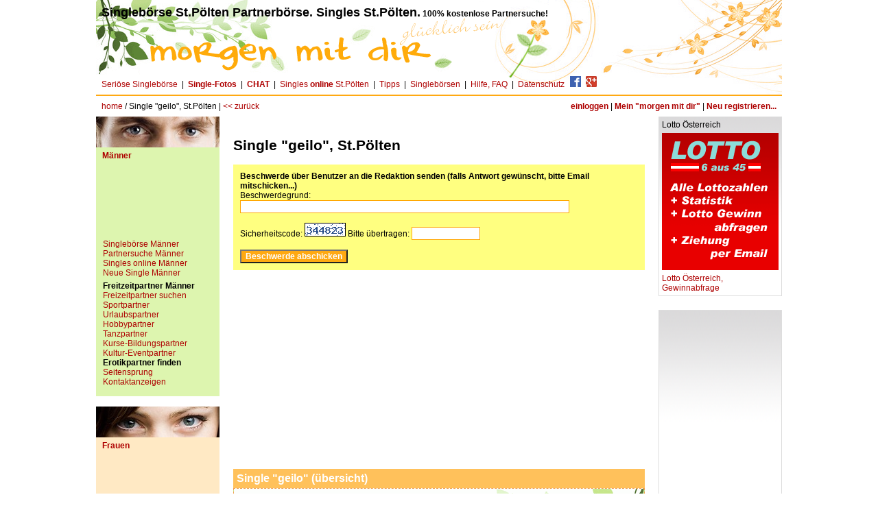

--- FILE ---
content_type: text/html
request_url: https://www.morgenmitdir.net/single/st-poelten/?eid=32524&flag=beschw
body_size: 4594
content:
<!DOCTYPE HTML PUBLIC "-//W3C//DTD HTML 4.01 Transitional//EN">
<html>
<head>
<title>Single &quot;geilo&quot;, St.Pölten</title>
<script type="text/javascript">
if (top != self)
  top.location = self.location;
</script>
<meta http-equiv="Content-Type" content="text/html; charset=iso-8859-1">
<meta charset="iso-8859-1">
<meta name="description" content="Single &quot;geilo&quot;, St.Pölten">
<meta http-equiv="pragma" content="no-cache">
<meta http-equiv="expires" content="-1">
<meta name="keywords" content="Single &quot;geilo&quot;, St.Pölten Partnerb&ouml;rse, Singleb&ouml;rse, &Ouml;sterreich Partnersuche Deutschland, Singles S&uuml;dtirol, Singels Schweiz, Gratis Singlebörse, Kontaktanzeigen Kostenlos">
<meta name="publisher" content="morgenmitdir.net">
<meta name="copyright" content="morgenmitdir.net">
<meta name="language" content="de">
<meta name="audience" content="all">
<meta name="robots" content="index,follow,noarchive">
<meta name="revisit-after" content="1 days">
<link rel="shortcut icon" href="https://www.morgenmitdir.net/DIR/pub/grafik/favicon.ico">
<link rel="stylesheet" href="https://www.morgenmitdir.net/formate.css">
</head>

<body bgcolor="#FFFFFF" >
<script language="JavaScript" type="text/javascript" src="https://www.morgenmitdir.net/DIR/pub/js/imageList.js"></script>
<script language="JavaScript" type="text/javascript" src="https://www.morgenmitdir.net/DIR/pub/js/ba.js"></script>

<table border="0" cellspacing="0" cellpadding="8" width=1000 class="tPartner" align=center>
<tr>
<td >
<b><font size="+1">Singleb&ouml;rse St.Pölten Partnerb&ouml;rse. Singles St.Pölten.</font> 100% kostenlose Partnersuche!</b>
</td>
<td></td>
</tr>

<tr valign=bottom >
  <td >
  <table border="0" cellspacing="0" cellpadding="0" width="100%"><tr valign=top><td>
  <a href="https://www.morgenmitdir.net/"><img src="https://www.morgenmitdir.net/DIR/pub/grafik/logo_main.png" alt="Singlesb%ouml;rse St.Pölten-Partnerb&ouml;rse" border="0" title="morgenmitdir.net - Singlebörse, Partnerbörse"></a>
  </td>
  <td align=right></td>
  </tr>
  </table>
  <a href="https://www.morgenmitdir.net/index.php?do=mdlRegister_show" class="a_neg">Seri&ouml;se Singleb&ouml;rse</a> &nbsp;|&nbsp;
<!--  <a href="https://www.morgenmitdir.net/index.php?do=mdlInfo_news" class="a_neg"><b>News</b></a> &nbsp;|&nbsp; -->
  <a href="https://www.morgenmitdir.net/index.php?do=mdlInfo_fotos" class="a_neg"><b>Single-Fotos</b></a> &nbsp;|&nbsp;
  <a href="https://www.morgenmitdir.net/st-poelten/chat/" class="a_neg"><b>CHAT</b></a>  &nbsp;|&nbsp;
  <a href="https://www.morgenmitdir.net/singles-online/st-poelten/Singles" class="a_neg">Singles <b>online</b> St.Pölten</a> &nbsp;|&nbsp;
  <a href="https://www.morgenmitdir.net/singleboerse-tipps/" class="a_neg">Tipps</a> &nbsp;|&nbsp;
<!--  <a href="https://www.morgenmitdir.net/index.php?do=mdlInfo_spiele" class="a_neg">Spiele</a> &nbsp;|&nbsp; -->
  <a href="https://www.morgenmitdir.net/singleboersen-oesterreich-suedtirol-schweiz-deutschland/" class="a_neg">Singleb&ouml;rsen</a> &nbsp;|&nbsp;
  <a href="https://www.morgenmitdir.net/hilfe-faq/" class="a_neg">Hilfe,&nbsp;FAQ</a> &nbsp;|&nbsp;
  <a href="https://www.morgenmitdir.net/index.php?do=mdlInfo_datenschutz" class="a_neg">Datenschutz</a>&nbsp;
  <a href="https://www.facebook.com/sharer.php?u=http%3A%2F%2Fwww.morgenmitdir.net&amp;t=morgenmitdir.net+-+Partnerboerse" onclick="javascript:window.open(this.href, '', 'menubar=no,toolbar=no,resizable=yes,scrollbars=yes,height=600,width=600');return false;"><img src="https://www.morgenmitdir.net/DIR/pub/grafik/fb.png" alt="morgenmitdir.net teilen auf Facebook" title="morgenmitdir.net teilen auf Facebook" hspace=2></a>
  <a href="https://plus.google.com/share?url=http%3A%2F%2Fwww.morgenmitdir.net" onclick="javascript:window.open(this.href, '', 'menubar=no,toolbar=no,resizable=yes,scrollbars=yes,height=600,width=600');return false;"><img src="https://www.morgenmitdir.net/DIR/pub/grafik/gp.png" alt="morgenmitdir.net auf Google+ teilen" title="morgenmitdir.net auf Google+ teilen" hspace=2></a>
</td>
 </tr>
</table>
<table border="0" cellspacing="0" cellpadding="1" width=1000 align=center bgcolor="#FFFFFF">
<tr bgcolor="#FFA912"><td></td></tr>
</table>
<table border="0" cellspacing="0" cellpadding="8" width=1000 align=center bgcolor="#FFFFFF">
 <tr>
  <td><a href="https://www.morgenmitdir.net/">home</a>&nbsp;/&nbsp;Single &quot;geilo&quot;, St.Pölten |  <a href="javascript:history.go(-1)">&lt;&lt;&nbsp;zur&uuml;ck</a></td>
  <td align="right"><a href="https://www.morgenmitdir.net/index.php?do=mdlUser_login&amp;lr=L3NpbmdsZS9zdC1wb2VsdGVuLz9laWQ9MzI1MjQmZmxhZz1iZXNjaHc=" class=a_acc>einloggen</a> | <a href="https://www.morgenmitdir.net/index.php?do=mdlUser_status" class="a_acc">Mein &quot;morgen mit dir&quot;</a> | <a href="https://www.morgenmitdir.net/index.php?do=mdlRegister_form" class="a_acc">Neu registrieren...</a>
</td>
 </tr>
</table>

<table border="0" cellspacing="0" cellpadding="0" width="1000" align=center bgcolor="#FFFFFF">
 <tr valign=top>
  <td width="180">
<div style="background-color:#DDF5AF;">
<span onclick="toggle1('block_m');" class=span_toggle>
<img src="https://www.morgenmitdir.net/DIR/pub/grafik/menu_man.jpg" border=0 alt=""><br>
<img src="https://www.morgenmitdir.net/DIR/pub/grafik/space.gif" width=100 height=5 border=0 alt=""><br>
&nbsp;&nbsp;&nbsp;<b>M&auml;nner </b></span><br>
<img src="https://www.morgenmitdir.net/DIR/pub/grafik/space.gif" width=100 height=5 border=0 alt=""></div>
<div id="block_m" class="div_menu" style="display:block; background-color:#DDF5AF;">
<div class=div_g><script type="text/javascript"><!--
google_ad_client = "pub-0296037598006072";
google_ad_width = 160;
google_ad_height = 90;
google_ad_format = "160x90_0ads_al";
google_color_border = "DDF5AF";
google_color_bg = "DDF5AF";
google_color_link = "#AE0000";
google_color_text = "000000";
google_color_url = "#AE0000";
//-->
</script>
<script type="text/javascript"
src="https://pagead2.googlesyndication.com/pagead/show_ads.js">
</script></div>
<a href="https://www.morgenmitdir.net/st-poelten/maenner/Singleb&ouml;rse-St.Pölten">Singleb&ouml;rse M&auml;nner</a><br>
<a href="https://www.morgenmitdir.net/partnersuche/st-poelten/maenner/Partnersuche-St.Pölten-Maenner">Partnersuche M&auml;nner</a><br>
<a href="https://www.morgenmitdir.net/singles-online/st-poelten/maenner/Singles-online-St.Pölten-Maenner" class="a_neg">Singles online M&auml;nner</a><br>
<a href="https://www.morgenmitdir.net/neue-singles/st-poelten/maenner/Neue-Singles-St.Pölten-Maenner" class="a_neg">Neue Single M&auml;nner</a><br>
<img src="https://www.morgenmitdir.net/DIR/pub/grafik/space.gif" width=100 height=5 border=0 alt=""><br>
<b>Freitzeitpartner M&auml;nner</b><br>
<a href="https://www.morgenmitdir.net/freizeitpartner-suchen/st-poelten/maenner/Freizeitpartner-suchen-St.Pölten">Freizeitpartner suchen</a><br>
<a href="https://www.morgenmitdir.net/sportpartner/st-poelten/maenner/Sportpartner-St.Pölten">Sportpartner</a><br>
<a href="https://www.morgenmitdir.net/urlaubspartner/st-poelten/maenner/Urlaubspartner-St.Pölten">Urlaubspartner</a><br>
<a href="https://www.morgenmitdir.net/hobbypartner/st-poelten/maenner/Hobbypartner-St.Pölten">Hobbypartner</a><br>
<a href="https://www.morgenmitdir.net/tanzpartner/st-poelten/maenner/Tanzpartner-St.Pölten">Tanzpartner</a><br>
<a href="https://www.morgenmitdir.net/kurse-bildungspartner/st-poelten/maenner/Kurse-Bildungspartner-St.Pölten">Kurse-Bildungspartner</a><br>
<a href="https://www.morgenmitdir.net/kultur-eventpartner/st-poelten/maenner/Kultur-Eventpartner-St.Pölten">Kultur-Eventpartner</a><br>
<b>Erotikpartner finden</b><br>
<a href="https://www.morgenmitdir.net/seitensprung_jetzt/st-poelten/maenner/Seitensprung-St.Pölten">Seitensprung</a><br>
<a href="https://www.morgenmitdir.net/kontaktanzeige_inserieren/st-poelten/maenner/Kontaktanzeigen-St.Pölten">Kontaktanzeigen</a><br>
<br>
</div>
<img src="https://www.morgenmitdir.net/DIR/pub/grafik/space.gif" width=100 height=15 border=0 alt=""><br>
<div style="background-color:#FFE9C4;">
<span onclick="toggle1('block_f');" class=span_toggle>
<img src="https://www.morgenmitdir.net/DIR/pub/grafik/menu_fem.jpg" border=0 alt=""><br>
<img src="https://www.morgenmitdir.net/DIR/pub/grafik/space.gif" width=100 height=5 border=0 alt=""><br>
&nbsp;&nbsp;&nbsp;<b>Frauen </b></span><br>
<img src="https://www.morgenmitdir.net/DIR/pub/grafik/space.gif" width=100 height=5 border=0 alt=""></div>
<div id="block_f" class="div_menu"  style="display:block; background-color:#FFE9C4;"  >
<div class=div_g><script type="text/javascript"><!--
google_ad_client = "pub-0296037598006072";
google_ad_width = 160;
google_ad_height = 90;
google_ad_format = "160x90_0ads_al";
google_color_border = "FFE9C4";
google_color_bg = "FFE9C4";
google_color_link = "#AE0000";
google_color_text = "000000";
google_color_url = "#AE0000";
//-->
</script>
<script type="text/javascript"
src="https://pagead2.googlesyndication.com/pagead/show_ads.js">
</script></div>
<a href="https://www.morgenmitdir.net/st-poelten/frauen/Singleb&ouml;rse-St.Pölten">Singleb&ouml;rse Frauen</a><br>
<a href="https://www.morgenmitdir.net/partnersuche/st-poelten/frauen/Partnersuche-St.Pölten-Frauen">Partnersuche Frauen</a><br>
<a href="https://www.morgenmitdir.net/singles-online/st-poelten/frauen/Singles-online-St.Pölten-Frauen" class="a_neg">Singles online Frauen</a><br>
<a href="https://www.morgenmitdir.net/neue-singles/st-poelten/frauen/Neue-Singles-St.Pölten-Frauen" class="a_neg">Neue Single Frauen</a><br>
<img src="https://www.morgenmitdir.net/DIR/pub/grafik/space.gif" width=100 height=5 border=0 alt=""><br>
<b>Freizeitpartner Frauen</b><br>
<a href="https://www.morgenmitdir.net/freizeitpartner-suchen/st-poelten/frauen/Freizeitpartner-suchen-St.Pölten">Freizeitpartner suchen</a><br>
<a href="https://www.morgenmitdir.net/sportpartner/st-poelten/frauen/Sportpartner-St.Pölten">Sportpartner</a><br>
<a href="https://www.morgenmitdir.net/urlaubspartner/st-poelten/frauen/Urlaubspartner-St.Pölten">Urlaubspartner</a><br>
<a href="https://www.morgenmitdir.net/hobbypartner/st-poelten/frauen/Hobbypartner-St.Pölten">Hobbypartner</a><br>
<a href="https://www.morgenmitdir.net/tanzpartner/st-poelten/frauen/Tanzpartner-St.Pölten">Tanzpartner</a><br>
<a href="https://www.morgenmitdir.net/kurse-bildungspartner/st-poelten/frauen/Kurse-Bildungspartner-St.Pölten">Kurse-Bildungspartner</a><br>
<a href="https://www.morgenmitdir.net/kultur-eventpartner/st-poelten/frauen/Kultur-Eventpartner-St.Pölten">Kultur-Eventpartner</a><br>
<img src="https://www.morgenmitdir.net/DIR/pub/grafik/space.gif" width=100 height=5 border=0 alt=""><br>
<b>Erotikpartner finden</b><br>
<a href="https://www.morgenmitdir.net/seitensprung_jetzt/st-poelten/frauen/Seitensprung-St.Pölten">Seitensprung</a><br>
<a href="https://www.morgenmitdir.net/kontaktanzeige_inserieren/st-poelten/frauen/Kontaktanzeigen-St.Pölten">Kontaktanzeigen</a><br>
<br>
</div>
<img src="https://www.morgenmitdir.net/DIR/pub/grafik/space.gif" width=100 height=15 border=0 alt=""><br>

<div class=div_werbung>Eurojackpot - Das neu Lotto <a href="https://www.morgenmitdir.net/index.php?do=mdlInfo_gateway&adid=29" target=_Blank><img src="https://www.morgenmitdir.net/DIR/pub/grafik_werbung/eurojackpot.jpg" border=0 vspace=5 alt=''><br/>Eurojackpot Lotto</a></div>
<div class=div_werbung>Jobs, Stellenanzeigen, Diensteistungen, Heimarbeit <a href="https://www.morgenmitdir.net/index.php?do=mdlInfo_gateway&adid=19" target=_Blank><img src="https://www.morgenmitdir.net/DIR/pub/grafik_werbung/sodala_jobs.jpg" border=0 vspace=5 alt=''><br/>Jobs, Stellenanzeigen</a></div>
<div class=div_werbung>KFZ-Börse Österreich, Südtirol, Schweiz, Deutschland! <a href="https://www.morgenmitdir.net/index.php?do=mdlInfo_gateway&adid=13" target=_Blank><img src="https://www.morgenmitdir.net/DIR/pub/grafik_werbung/gebrauchtwagen.jpg" border=0 vspace=5 alt=''><br/>Gebrauchtwagen-Börse</a></div>
<div class=div_werbung>Immobilienbörse für private Immobilien, provisionsfrei! <a href="https://www.morgenmitdir.net/index.php?do=mdlInfo_gateway&adid=15" target=_Blank><img src="https://www.morgenmitdir.net/DIR/pub/grafik_werbung/immobilien.jpg" border=0 vspace=5 alt=''><br/>Private Immobilien</a></div>
</td>
<td>

<table border="0" cellspacing="0" cellpadding="0" width="820">
<tr valign=top>
<td>
<div class=div_content>

<div class=div_g><script type="text/javascript"><!--
google_ad_client = "pub-0296037598006072";
/* 468x15, Erstellt 16.03.09 */
google_ad_slot = "9860705340";
google_ad_width = 468;
google_ad_height = 15;
//-->
</script>
<script type="text/javascript"
src="https://pagead2.googlesyndication.com/pagead/show_ads.js">
</script></div>
<h1>Single &quot;geilo&quot;, St.Pölten</h1>
<img src="https://www.morgenmitdir.net/DIR/pub/grafik/space.gif" width="5" height="5" border="0" /><br/>
<div class=div_beschw >
<b>Beschwerde &uuml;ber Benutzer an die Redaktion senden (falls Antwort gew&uuml;nscht, bitte Email mitschicken...)</b><a name=beschw></a><br/>
<form name=form_besch method=post action='https://www.morgenmitdir.net/'>
Beschwerdegrund:<br/>
<input type=text class=input_plist name='beschw_txt' value='' style='width:480px;'><br/>
<br/>
Sicherheitscode:&nbsp;<img src="https://www.morgenmitdir.net/captcha.php?x=1768541205" border=0>
Bitte &uuml;bertragen: <input type=text class=input_plist name='reply_captcha' value='' style='width:100px;' maxlength=10><br/>
<br/>
<input type=submit name=submit value='Beschwerde abschicken' class=input_submit>
<input type=hidden name='beschw_id' value='32524'>
<input type=hidden name='id_name' value='eid'>
<input type=hidden name='user_id' value='32524'>
<input type=hidden name=beschw_typ value='user'>
<input type=hidden name=donext value='mdlData_user'>
<input type=hidden name=entry_link value="https://www.morgenmitdir.net/index.php?do=mdlData_user&eid=32524">
<input type=hidden name=ticket value="c1abace67d">
<input type=hidden name=do value='mdlData_beschw_do'>
</form>
</div>
<div class=div_g><script type="text/javascript"><!--
google_ad_client = "pub-0296037598006072";
/* 336x280, Erstellt 16.03.09 */
google_ad_slot = "0171841040";
google_ad_width = 336;
google_ad_height = 280;
//-->
</script>
<script type="text/javascript"
src="https://pagead2.googlesyndication.com/pagead/show_ads.js">
</script></div>
<div class=div_caption>
Single &quot;geilo&quot; (&uuml;bersicht)<br>
</div>
<div class=div_iblock_m>
#32524, <b>Zuletzt online:</b>  30.11.99, 00:00, <a href="chat/chatten"><b>CHAT</b></a>:  noch nie.<br>
<img src="https://www.morgenmitdir.net/DIR/pub/grafik/attention.gif" border=0 alt="Attention" > Dieser Benutzer hat noch kein Singleprofil angelegt!<br>

<div class=div_g align=center><img src=https://www.morgenmitdir.net/DIR/pub/grafik/space.gif height=5 width=10 border=0 alt=""><br/>
<script type="text/javascript"><!--
google_ad_client = "pub-0296037598006072";
/* 468x60, Erstellt 16.03.09 */
google_ad_slot = "8517789464";
google_ad_width = 468;
google_ad_height = 60;
//-->
</script>
<script type="text/javascript"
src="https://pagead2.googlesyndication.com/pagead/show_ads.js">
</script></div>
<img src="https://www.morgenmitdir.net/DIR/pub/grafik/attention.gif" border=0 alt="Attention" > Ich habe kein <a href="https://www.morgenmitdir.net/freizeitpartner-suchen/st-poelten/maenner/">Freizeitpartner</a> Interesse eingetragen<br>

<br>
<table border=0 cellpadding=2 cellspacing=0>
  <tr>
  <td align="center"><a href="javascript:history.go(-1)">
      <img src="https://www.morgenmitdir.net/DIR/pub/grafik/ico_back.png" border=0 alt="Reply">zur&uuml;ck</a>
  </td>
  <td align="center"><a href="https://www.morgenmitdir.net/index.php?do=mdlData_areply_show&reply_uid=32524&ref_eid=&refdo=umsg">
      <img src="https://www.morgenmitdir.net/DIR/pub/grafik/ico_answer.png" border=0 alt="Antworten">antworten</a>
  </td>
</tr>
</table>

</div>
<p align=right><a href="https://www.morgenmitdir.net/?do=mdlInfo_fake">Echt oder Fake?</a> | <a href="?eid=32524&flag=beschw">Beschwerde</a></p>

<br>

</div>
</td>


<td width=180>

<div class=div_werbung>Lotto Österreich <a href="https://www.morgenmitdir.net/index.php?do=mdlInfo_gateway&adid=17" target=_Blank><img src="https://www.morgenmitdir.net/DIR/pub/grafik_werbung/lotto6aus45.gif" border=0 vspace=5 alt=''><br/>Lotto Österreich, Gewinnabfrage</a></div>

<div class=div_werbung align=center><script type="text/javascript"><!--
google_ad_client = "pub-0296037598006072";
/* 160x600, Erstellt 16.03.09 */
google_ad_slot = "4515603896";
google_ad_width = 160;
google_ad_height = 600;
//-->
</script>
<script type="text/javascript"
src="https://pagead2.googlesyndication.com/pagead/show_ads.js">
</script></div>
<div class=div_werbung>sodala! Webcam. Live in die Welt schauen! <a href="https://www.morgenmitdir.net/index.php?do=mdlInfo_gateway&adid=23" target=_Blank><img src="https://www.morgenmitdir.net/DIR/pub/grafik_werbung/sodala_webcam.jpg" border=0 vspace=5 alt=''><br/>sodala! Webcam</a></div>
<div class=div_werbung>Inserate, Kleinanzeigen mit Foto -  gratis aufgeben! <a href="https://www.morgenmitdir.net/index.php?do=mdlInfo_gateway&adid=9" target=_Blank><img src="https://www.morgenmitdir.net/DIR/pub/grafik_werbung/123inserate.jpg" border=0 vspace=5 alt=''><br/>Kleinanzeigen, Inserate...</a></div>
<div class=div_werbung>123inserate Partnersuche <a href="https://www.morgenmitdir.net/index.php?do=mdlInfo_gateway&adid=22" target=_Blank><img src="https://www.morgenmitdir.net/DIR/pub/grafik_werbung/123inserate_singles.jpg" border=0 vspace=5 alt=''><br/>Partnersuche seriös und kostenfrei</a></div>
</td>
</tr>
</table>
</td><tr></table>

<table width=1000 cellspacing="0" cellpadding="0" align=center bgcolor="#FFFFFF"><tr><td>
<div  align=center>
<a href="https://www.morgenmitdir.net/ueber-uns/" >&uuml;ber uns</a> |
<a href="https://www.morgenmitdir.net/index.php?do=mdlInfo_impressum"><span class="klein">Impressum</span></a> |
<a href="https://www.immi.at" target="_blank">Immobilien</a> |
<a href="https://www.morgenmitdir.net/links/" >Links</a> |
<a href="https://www.morgenmitdir.net/index.php?do=mdlInfo_agb"><span class="klein">AGB</span></a> |
<a href="https://www.morgenmitdir.net/index.php?do=mdlInfo_haftung"><span class="klein">Haftungsauschluss</span></a> |
<a href="https://www.morgenmitdir.net/singleboersen-oesterreich-suedtirol-schweiz-deutschland/"><span class="klein">Partnersuche, Partnerb&ouml;rsen, Singleb&ouml;rsen</span></a> |
<a href="https://www.morgenmitdir.net/gratis-singleboerse/st-poelten/"><span class="klein">Gratis Singleb&ouml;rse St.Pölten</span></a> |
<a href="https://www.morgenmitdir.net/gratis-partnerboerse/st-poelten/"><span class="klein">Gratis Partnerb%ouml;rse St.Pölten</span></a><br/>
<!--
<br/>
<a href="http://linkverzeichnis.sodala.net/l/?idl=7&flagv=1" target=_Blank ><img src="http://linkverzeichnis.sodala.net/DIR/pub/grafik/bewerten.gif" border=0 alt="Diese Homepage bewerten" title="Diese Homepage bewerten" ></a>
-->
<br/>
<br/>

</div>
</td></tr></table>
<script language="JavaScript" type="text/javascript" src="https://www.morgenmitdir.net/DIR/pub/js/tooltips.js"></script>
</body>
</html>

--- FILE ---
content_type: text/html; charset=utf-8
request_url: https://www.google.com/recaptcha/api2/aframe
body_size: 251
content:
<!DOCTYPE HTML><html><head><meta http-equiv="content-type" content="text/html; charset=UTF-8"></head><body><script nonce="1G6Lq11dB3uU9FBHnTkKBQ">/** Anti-fraud and anti-abuse applications only. See google.com/recaptcha */ try{var clients={'sodar':'https://pagead2.googlesyndication.com/pagead/sodar?'};window.addEventListener("message",function(a){try{if(a.source===window.parent){var b=JSON.parse(a.data);var c=clients[b['id']];if(c){var d=document.createElement('img');d.src=c+b['params']+'&rc='+(localStorage.getItem("rc::a")?sessionStorage.getItem("rc::b"):"");window.document.body.appendChild(d);sessionStorage.setItem("rc::e",parseInt(sessionStorage.getItem("rc::e")||0)+1);localStorage.setItem("rc::h",'1768541207366');}}}catch(b){}});window.parent.postMessage("_grecaptcha_ready", "*");}catch(b){}</script></body></html>

--- FILE ---
content_type: text/css
request_url: https://www.morgenmitdir.net/formate.css
body_size: 10587
content:
body  {margin:0px;}
p {margin:5 0 10 0px; font-family: Arial, Helvetica, sans-serif; font-size: 9pt;}
img{border:0px;}
.img_sf{border-bottom:3px solid #FFA600; margin:0 0 10 0;}


hr {}
.hr_plist{margin:0px; padding:0px;height:1px; background-color:#FF9D3C; border:0px;}
.hr_list_std{margin:0px;padding:0px; height:1px; background-color:#FF9D3C; border:0px;}
.hr_prof{margin:0px; padding:0px; height:1px; background-color:#C0C0C0; border:0px;}
h1 {margin:10 0 10 0px; font-family:  Arial,Helvetica, sans-serif; font-size: 16pt; color: #000000; font-weight: bold}
.h1_neg { font-family:  Arial,Helvetica, sans-serif; font-size: 11pt; color: #FFFFFF; margin-top:3pt; margin-bottom:10pt; font-weight: bold}
.h1_fett {margin:0 20 0 0px; font-family:  Arial,Helvetica, sans-serif; font-size: 16pt; color: #000000; margin-top:3pt; margin-bottom:10pt; font-weight: bold}
h2 {margin:7 0 7 0px; font-family:  Arial,Helvetica, sans-serif; font-size: 13pt; color: #000000; font-weight: bold}

form {margin:0px;}
ul {list-style-image:url(DIR/pub/grafik/lp.gif);}
.ul_menu_sub { margin-left:0px; padding-left:15px;}
.ul_menu { margin:0 0 0 0px; padding:0 0 0 15px;}

li {padding:0 0 6 0px;}

table {}
tr { font-family: Arial, Helvetica, sans-serif; font-size: 9pt; color: #000000;}
.tHead {   background-image:url(DIR/pub/grafik/bg_02.gif); }
.tAction { border:0px solid #D6D6D6;  background-image:url(DIR/pub/grafik/bg_08.gif); }
.tPartner { background-image:url(DIR/pub/grafik/bg_main.gif); color:#FFFFFF;}
.t_color2 { background-color: #BB0000; font-family: Arial, Helvetica, sans-serif; font-size: 9pt;}
.tMenu { }


.tr_prof_edit {background-color:#EAEAEA;}
.tr_prof_edit_mark{background-color:#FFFF80;}
.tr_proflist_space {background-color:#C0C0C0;}
.tr_list_caption{font-weight:bold; background-color:#FFC86C; color:#FFFFFF;}
.tr_list_std {}
.tr_list_std_mark{background-color:#FFFF80;}
.td_menu_caption { font-family: Arial, Helvetica, sans-serif; font-weight: bold; font-size: 9pt;  }
.td_menu { font-family: Arial, Helvetica, sans-serif; font-size: 9pt;  }
.tr_p_titel {font-weight:bold; color:#400040;}
.tr_p {font-weight:normal;  }
.td_small { font-family:  Arial,Helvetica, sans-serif; font-size: 8pt; color: #808080; font-weight:normal;}
.td_prof_fotos_f { padding:10px;background-image:url(DIR/pub/grafik/bg_no_prof_fotos_f.jpg);}
.td_prof_fotos_m { padding:10px;background-image:url(DIR/pub/grafik/bg_no_prof_fotos_m.jpg);}


a { font-family: Arial, Helvetica, sans-serif; font-size: 9pt; color: #AE0000; font-weight: normal; text-decoration: none;}
a:visited { font-family: Arial, Helvetica, sans-serif; font-size: 9pt; color: #AE0000; font-weight: normal ; text-decoration: none;}
a:hover { font-family: Arial, Helvetica, sans-serif; font-size: 9pt; color: #AE0000; font-weight: normal; text-decoration: underline}

.a_mm {background-color: #FFFF00; font-family: Arial, Helvetica, sans-serif; font-size: 9pt; color: #AE0000; font-weight: normal; text-decoration: none;}
.a_mm:visited {background-color: #FFFF00; font-family: Arial, Helvetica, sans-serif; font-size: 9pt; color: #AE0000; font-weight: normal ; text-decoration: none;}
.a_mm:hover {background-color: #FFFF00; font-family: Arial, Helvetica, sans-serif; font-size: 9pt; color: #AE0000; font-weight: normal; text-decoration: underline}

.a_neg { font-family: Arial, Helvetica, sans-serif; font-size: 9pt; color: #AE0000; font-weight: normal; text-decoration: none;}
.a_neg:visited { font-family: Arial, Helvetica, sans-serif; font-size: 9pt; color: #AE0000; font-weight: normal ; text-decoration: none;}
.a_neg:hover { font-family: Arial, Helvetica, sans-serif; font-size: 9pt; color: #AE0000; font-weight: normal; text-decoration: underline}

.a_acc { font-family: Arial, Helvetica, sans-serif; font-size: 9pt; color: #AE0000; font-weight: bold; text-decoration: none;}
.a_acc:visited { font-family: Arial, Helvetica, sans-serif; font-size: 9pt; color: #AE0000; font-weight: bold ; text-decoration: none;}
.a_acc:hover { font-family: Arial, Helvetica, sans-serif; font-size: 9pt; color: #AE0000; font-weight: bold; text-decoration: underline;}
.a_acc_logout {background-color:#FFFF80;border:1px solid #FFA600; font-family: Arial, Helvetica, sans-serif; font-size: 9pt; color: #FF0000; font-weight: bold; text-decoration: none;}
.a_acc_logout:visited {background-color:#FFFF80; border:1px solid #FFA600; font-family: Arial, Helvetica, sans-serif; font-size: 9pt; color: #FF0000; font-weight: bold ; text-decoration: none;}
.a_acc_logout:hover {background-color:#FFFF80;border:1px solid #FFA600; font-family: Arial, Helvetica, sans-serif; font-size: 9pt; color: #FF0000; font-weight: bold; text-decoration: underline}

div{}
.div_menu {  padding-left:10px;padding-top:10px; }
.div_iblock_f {background-image:url(DIR/pub/grafik/bg_flower.gif); margin:0 0 5 0px; padding:20px;border:1px dashed #F09F4F;}
.div_iblock_m {background-image:url(DIR/pub/grafik/bg_leafs.gif); margin:0 0 5 0px; padding:20px;border:1px dashed #F09F4F;}
.div_content { margin-left:20px; margin-top:0px; margin-right:20px;margin-bottom:0px; padding:0px;}
.div_werbung {border:1px solid #DDDDDD; margin:0 0 20 0px; background-image:url(DIR/pub/grafik/bg_04.gif); padding:4px; background-color:#FFFFFF}
.div_caption { font-family:  Arial,Helvetica, sans-serif; font-size: 12pt; color: #FFFFFF; font-weight: bold; background-color:#FFC15B; padding:5px; margin:0px;}
.div_caption2 { font-family:  Arial,Helvetica, sans-serif; font-size: 9pt; color: #000000; font-weight: bold; background-color:#FFE1AE; padding:4px; margin:0px;}
.div_msg { margin-left:0px; margin-top:0px; margin-right:0px;margin-bottom:10px; padding:10px; background-color:#FFFF80}
.div_pquery { margin:0 0 0 0px; padding:5px;background-image:url(DIR/pub/grafik/bg_04.gif);}
.div_typ_img {margin:5px; padding:5px; float:left; background-color: #FFFFFF;	border:1px solid #808080; }
.div_usersearch {color: #FFFFFF; margin-left:0px; margin-top:0px; margin-right:0px;margin-bottom:0px; padding:5px; background-color:#FFC15B}
.div_beschw { margin:0px; padding:10px; background-color:#FFFF80;}
.div_faq { margin:2 0 10 0px; padding:10px;border:1px dashed #FFB12F;}
.div_chatp { margin:2 0 10 0px; padding:5px;background-color:#FFFF80;color: #000000;}
.div_news { margin:5 0 5 0px; padding:0px;}
.div_tweet {background-image:url(DIR/pub/grafik/bg_tweet.gif); margin:0 0 10 0px; padding:0px;}
.div_tweetlist { margin:2 0 20 0px; padding:15 15 15 15px;border:1px dashed #F09F4F;font-size: 12pt; }
.div_tweetinput { margin:5 0 20 0px; padding:15 15 15 15px;border:1px dashed #F09F4F;font-size: 9pt; }
.div_tweetbox {background-image:url(DIR/pub/grafik/bg_tweetbox.gif); margin:0 0 20 0px; padding:3 5 0 5px;font-size: 9pt; border:1px dashed #F09F4F;}
.div_g{margin:5 0 5 0px;}
.div_gl{margin:0 0 10 20px;}

.div_post { margin:2px;padding:5px;background-color:#FFFFFF; }
.div_rechte {margin:5 0 5 0px; padding:5px; background-color: #FFFF80;	border:1px solid #FF9F40; }
.div_answer{ padding:5px;background-image:url(DIR/pub/grafik/bg_04.gif);}
.div_footer { background-image:url(DIR/pub/grafik/bg_02.gif); padding:5px;}
.div_inserieren { margin:0px; padding:5px; background-color:#FFFFFF;border:2px dotted #FF9D3C;}

.div_foto_block {position:relative; margin:0 5 5 0px; padding:4px; float:left; background-color: #FFFFFF;	border:1px solid #808080; }
.div_foto_div {margin:0 5 5 0px; padding:4px; }
.divPicture { position:relative;}
#divPicZoomContainer  {position:absolute; padding:3px;	border:1px solid #FFB046;	margin-right:6px;	margin-bottom:7px;background-color:#FFFFFF; font-family: Arial, Helvetica, sans-serif; font-size: 9pt; }
#chat { padding:5px; height:1000px; width:588px;  font-size:9pt; line-height:14pt; border:1px solid #FFA600; background:#F2F2F2;}
#message {}
.xtxttip {position:absolute;display: none;max-width:500px;background-color: #FFFFFF; padding:5px;border:1px solid #FFA600;background-color: #FFFF80;font-family: Arial, Helvetica, sans-serif; font-size: 9pt;}
.ximgtip {position:absolute; padding:3px;	border:1px solid #FFB046;	margin-right:6px;	margin-bottom:7px;background-color:#FFFFFF; font-family: Arial, Helvetica, sans-serif; font-size: 9pt;}



input{}
.input_google_search {width:150px;}
.input_reg_cb {}
.input_reg_cb_err {border:2px solid #FF0000;}
.input_reg {width:150px;  background-color: #F0F0F0; border:1px solid #FFA600;  font-weight: bold;}
.input_reg_err {width:150px;  background-color: #F0F0F0; border:2px solid #FF0000; font-weight: bold;}
.input_submit { background-color:#FFA912;  color: #FFFFFF; font-size: 9pt; font-weight: bold; }
.input_prof {width:300px;  background-color: #FFFFFF; border:1px solid #FFA600;  font-weight: normal;}
.input_prof_err {width:300px;  background-color: #FFFFFF; border:2px solid #FF0000; font-weight: normal;}
.input_fotos {width:300px;  background-color: #F0F0F0; border:1px solid #FFA600;  font-weight: normal;}
.input_fotos_err {width:300px;  background-color: #F0F0F0; border:2px solid #FF0000;  font-weight: normal;}

.input_plist {width:140px;  background-color: #FFFFFF; border:1px solid #FFA600;  font-weight:normal;}
.input_plist_err {width:150px;  background-color: #FFFFFF; border:2px solid #FF0000; font-weight: bold;}


select{}
.select_reg { background-color: #F0F0F0; border:1px solid #FFA600;  font-weight: bold;}
.select_reg_err { background-color: #F0F0F0; border:2px solid #FF0000; font-weight: bold;}
.select_prof { background-color: #FFFFFF; border:1px solid #FFA600;  font-weight:normal;}
.select_prof_err { background-color: #FFFFFF; border:2px solid #FF0000; font-weight:normal;}
.select_plist { background-color: #FFFFFF; border:1px solid #FFA600;  font-weight: normal;}
.select_plist_err { background-color: #FFFFFF; border:2px solid #FF0000; font-weight: normal;}
.checkbox_plist { }
.checkbox_plist_err { }

span{}
.span_err { color: #ff0000; font-weight: bold;}
.span_ok { color: #00AA00; font-weight: bold; }
.span_input { color: #AE0000; font-weight: bold; font-style:italic; }
.span_red { color: #ff0000; font-weight: normal;}
.span_wichtig { color: #FF0000; font-weight: bold; font-size: 9pt;}
.span_klein {font-family:  Arial,Helvetica, sans-serif; font-size: 8pt; color: #808080; font-weight: normal; }
.span_pfelder { color: #0080FF; font-weight: bold;}
.span_rechte { color: #000000; font-weight: normal;background-color: #FFFF80;}
.span_bggelb {background-color: #FFFF00;}
.span_faq_cap{color: #AE0000; font-weight: bold; cursor:pointer;}
.span_toggle{ color: #AE0000; font-weight: normal; cursor:pointer;}
